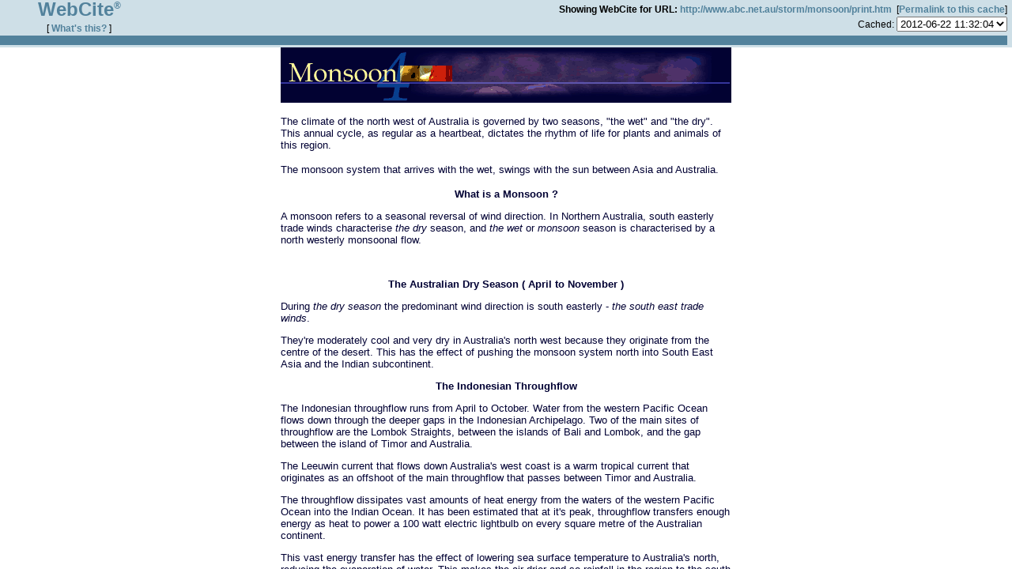

--- FILE ---
content_type: text/html;charset=UTF-8
request_url: https://www.webcitation.org/mainframe.php
body_size: 11376
content:
<!DOCTYPE HTML PUBLIC "-//W3C//DTD HTML 3.2 Final//EN">
<HTML>
<HEAD>
<meta name="Title" content="Southern Exposure">
<meta name="Description" content="Southern Exposure - Monsoon">
<meta name="Keywords" content="Australia, weather, cyclones, drought, wildlife, monsoons, el nino, la nina, Antarctica, science, natural history, Australian Broadcasting Corporation">
<meta name="Date" content="08/11/99">
<meta name="Language" content="English">
<meta name="Publisher" content="Australian Broadcasting Corporation">
<meta name="Publisher" content="(SCHEME=EMAIL)nathist@your.abc.net.au">
<meta name="Publisher" content="(SCHEME=URL)http://www.abc.net.au">
<meta name="Rights" content="Copyright 1999 Australian Broadcasting
Corporation. Other rights may be held as detailed in text.
www.abc.net.au/common/copyrigh.htm">
<meta name="ABC-DateReversed" content="19991108">
<meta name="ABC-Gateway" content="http://www.abc.net.au/science">
<meta name="ABC-Site" content="natural history">
<meta name="ABC-Resource Type" content="0">
	<TITLE>Australia: Eye of the Storm - Monsoon</TITLE>
</HEAD>
<BODY bgcolor="#ffffff" text="#000033" alink="#000099" vlink="#003399" link="#000033">
<center>
<table width="570" cellspacing="0" cellpadding="0" border="0">
<tr>
<td><center><img src="https://s3-us-west-2.amazonaws.com/webcitation/524b047c68fbddeaac2331620786bc2be813c8e4" width=570 height=70 alt="Monsoon" border="0"></center>
<p>
<font face="arial, helvetica, sans-serif" size="-1">
The climate of the north west of Australia is governed by two seasons, &quot;the wet&quot; and &quot;the dry&quot;. This annual cycle, as regular as a heartbeat, dictates the rhythm of life for plants and animals of this region. 
<p>
The monsoon system that arrives with the wet, swings with the sun between Asia and Australia.
<p>
<font face="arial, helvetica, sans-serif"><center><b>What is a Monsoon ?</b></center></font>
<p>
A monsoon refers to a seasonal reversal of wind direction. In Northern Australia, south easterly trade winds characterise <i>the dry</i> season, and <i>the wet</i> or <i>monsoon</i> season is characterised by a north westerly monsoonal flow. 
<p>&nbsp;<br>
<center><b>The Australian Dry Season ( April to November )</b></center>
<p>
During <i>the dry season</i> the predominant wind direction is south easterly - <i>the south east trade winds</i>. 
<p>
They're moderately cool and very dry in Australia's north west because they originate from the centre of the desert. This has the effect of pushing the monsoon system north into South East Asia and the Indian subcontinent.
<p>
<center><b>The Indonesian Throughflow</b></center> 
<p>
The Indonesian throughflow runs from April to October. Water from the western Pacific Ocean flows down through the deeper gaps in the Indonesian Archipelago.  Two of the main sites of throughflow are the Lombok Straights, between the islands of Bali and Lombok, and the gap between the island of Timor and Australia.
<p>
The Leeuwin current that flows down Australia's west coast is a warm tropical current that originates as an offshoot of the main throughflow that passes between Timor and Australia.
<p>
The throughflow dissipates vast amounts of heat energy from the waters of the western Pacific Ocean into the Indian Ocean. It has been estimated that at it's peak, throughflow transfers enough energy as heat to power a 100 watt electric lightbulb on every square metre of the Australian continent.
<p>
This vast energy transfer has the effect of lowering sea surface temperature to Australia's north, reducing the evaporation of water. This makes the air drier and so rainfall in the region to the south of the equator is greatly reduced.
<p>
In late September / early October above the Himalayas and Nepalese plateau, a region of high air pressure forms. 
<p>
This system basically remains in place from October to March. Cold dry air descends blowing out to the south.
<p>
The regional air flow changes from the Southern moist monsoonal flow of the Indian monsoon, to a cold dry flow that marks the arrival of <i>the dry</i> or winter season in the Northern hemisphere.
<p><img src="https://s3-us-west-2.amazonaws.com/webcitation/3e19d57a1af490da85362abb332b5f0444beb0b1" width=430 height=1 alt="" border="0"><br>
It has been noted that there is a relationship between the depth of the snow that falls in the Himalayas and the amount of rainfall received in north western Australia. 
<p>
In late October the throughflow from the Pacific to the Indian Ocean, to the north west of Australia, slows, stops and may even reverse at times as the Indian Ocean Counter Current flows west to east into the Timor gap and &quot;blocks&quot; the throughflow. 
<p>
This leads to a large raft of relatively still water to the immediate north west of Australia. This body of water begins to heat under the tropical sun. 
<p>
As the sea surface temperature rises, evaporation increases and moist air from this region, thought to be the source of humidity and moisture, will eventually fall during the Australian monsoon ( you only get monsoon systems where these static masses of water called warmpools form, not where the currents make the seas cool or cold ).
<p>
From late October to March the land mass from the Pilbara to Alice Springs in the red centre heats up as the suns path swings to the south with the change of seasons. 
<p>
This vast area becomes extremely hot.
<p>
It takes several months for the landmass to finally reach its peak heat in December. This  level is then suststained until late January or early February. 
<p>
The very hot air close to the land surface rises, leaving a region of lowered air pressure ( as the air that was there has risen ), and a heat low is formed. 
<p>
Heat lows only occur over large landmasses. Air flows in to fill this area of lower pressure ands help pull the monsoon south over the Australian continent.
<p>
During <i>the wet season</i> there are usually two or three major monsoon events. These events occur when the monsoon trough ( a low pressure trough associated with intense rainfall ) moves south over the landmass of north Western Australia. 
<p>
The trough may remain over the land for periods of one day, to several weeks.
<p>
It usually overlies the continent for about seven days, during which time strong north westerly winds blow and rain falls almost constantly. 
<p>
The later phases in February and March are often longer and more intense. It is then that the cumulative effect of the rains may be seen as surface water becomes evident.
<p>
This arrival of the monsoon trough occurs in intervals of about 40 days, and is thought to be connected with the arrival of the Kelvin wave - an easterly moving, globe circling, atmospheric wave, seen as a mass of increased cloud activity as it moves in from the west towards Australia. 
<p>
The periods between the monsoon events are known as break phases.
<p>
<font face="arial, helvetica, sans-serif"><center><b>In the Making</b></center></font>
<p><font face="arial, helvetica, sans-serif" size="-1">
<center><b>The Search for Whale Sharks</b></center>
<p>
Filiming the whale sharks off Ningaloo Reef in Western Australia was a major problem.
It was a bit like looking for a needle in a haystack. 
<p>
Firstly, you needed to get the seasonal timing right - in our case it was the height of the season after the April full moon and associated coral spawn. This is when whale shark numbers have historically been at their highest off Ningaloo Reef.
<p>
Secondly, the search process is expensive. We needed to charter a 17 metre ocean yacht to live and work in, employ a crew of eight and keep a light plane aloft for hours at a time.
<p>
The search plane and pilot was coordinated by our highly experienced skipper, Peter Lake. He  spent hours at a time looking for the whale sharks from up in the air. 
<p>
A plane is the only practical way to find these giants of the deep and extends the search area to literally hundreds of square kilometres.
<p>
On the first full day at sea the plane found a whale shark. As we quickly learnt - experience and a touch of luck is the key to finding whale sharks - and we had a great boat and crew. We immediately altered course to intercept the shark. The two camera crews stood by. 
<p>
The rules for filming and interactiing with whale sharks are very strict and are in place to protect them. A license and permit is required to operate a commercial whale shark operation. Only one boat at a time can enter the contact area for a limited period. These rules are enforced by the skipper of the boat and CALM and Parks Australia officers. 
<p>
The plan was to drop one camera crew in the path of the shark and let the shark swim to them. The first drop was perfect and the shark swam straight up to the camera. 
<p>
Although they looked as though they were moving slowly, it was almost impossible to keep up with the sharks underwater. The camera crew were wearing huge long fins for maximum speed but were soon left in the sharks wake and eventually lost contact. 
<p>
We then dropped the second crew in the path of the shark and retrieved the first crew who had now surfaced. They were tired but elated - we had the first shot in the can. 
<p>
The second camera crew didn't fare so well. They saw the shark but it turned away, dived and disappeared into the deep. As we picked them up our contact time expired so we left the area, satisfied that we were off to a good start.
<p>
But the satisfaction was short lived because we didn't see another whale shark for another eight days. We did however come across hundreds and hundreds of Bridal Veil jellyfish, moving up and down the water column. They were in the warm Leeuwin current slowly drifting south. 
<p>
Initially the camera crews were worried about getting stung by their long tentacles but soon discovered they didn't sting. 
<p>
We also came across a large school of Australian anchovy who were probably migrating to deep water from the shallows of Exmouth Gulf. The anchovy school was being hunted by tuna.
<p>
Our camera crew quickly entered the water and were soon caught up in the fray. The anchovy school was broken up by the tuna's constant attacks.
<p>
By this time we had begun to feel depressed about our hopes of finding Whale sharks. 
<p>
After our first encouter we had not seen a single Whale shark despite hours of searching so we decided to extend the trip by one more day. 
<p>
We sailed south on Peter the skipper's hunch and finally came the call we had all been waiting for. 
<p>
The pilot had found a large whale shark, about three nautical miles to sea from where we were. We set sail and prepared to film. 
<p>
Would the shark stay close to the surface? Would we get there in time? Nervous anticipation gripped the boat as we slowly drew closer. We spotted the shark still close to the surface and dropped a crew in its path. The shark kept going straight to where we dropped the crew. 
<p>
It was finally happening after eight long days of waiting we had found a big whale shark. Then came another call from the plane, the pilot had found another shark and then another. The day became a blur of dropping off camera crews and picking them up again. We think that there may have been up to six sharks in the area. 
<p>
We finally had the footage in the can. With great relief we set sail for home, sailing all night and arriving back at our mooring at dawn.
<p>
<center><b>Filming the Baked Crocodile</b></center>
<p>
We were told there was a large stranded crocodile in the Northern Territory's Kakadu National Park. Immediately we made arrangements to film it. 
<p>
It was during November and the time of year year known as the <i>build up</i> - the transition from the <i>dry</i> season to the <i>wet</i> or <i>monsoon</i> season. 
<p><img src="https://s3-us-west-2.amazonaws.com/webcitation/3e19d57a1af490da85362abb332b5f0444beb0b1" width=430 height=1 alt="" border="0"><br>
The temperature at this time is incredibly hot - 35+ celsius and very, very humid. The entire landscape is crying out for water. In some places there's been no rain for five months.
<p>
In the middle of a broad plain lies a sea of cracked mud. In its centre - a 2 metre Saltwater Crocodile. The sun is fierce and the air scorching.
<p>
The crocodile is motionless, its head buried under the damp earth. It's impossible to tell whether its alive or dead.
<p>
Finally, there is as slight movement of its flanks - at least we know that it's alive, if only just. 
<p>
For the entire day the crocodile didn't move even though it must have sensed our presence as we moved about the area filming. 
<p>
There were several aquatic file snakes also trapped in the mud. At regular intervals their heads would emerge from the mud to gasp a breath of air before disappearing again into the muck. They too were hanging on to life by a thread, waiting for rain to fall.
<p>
It was hard to believe that where we were standing was actually close to the centre of a billabong. In a few short weeks after the rains arrive, water would again fill this pool. 
<p>
Where the Crocodile was lying in the mud, would eventually be covered by 2 metres of water. If he survived until the rains arrived he would rule this domain. Aquatic plants and lillies would emerge from bulbs and tubers buried in the dry cracked mud. The file snake will be freed from their mud prison. 
<p>
It is still a matter of great amazement that this country can swing from such extremes of wet and dry. It is the seasonal change of the global monsoon system that dictates life right across the north west of Australia.
<p>
<center><b>Merten's Magic</b></center>
<p>
We discoverd Merten quite by accident while we were on a reconnoitre trip looking for a set of waterfalls to film in flood during the monsoon rains. 
<p><img src="https://s3-us-west-2.amazonaws.com/webcitation/3e19d57a1af490da85362abb332b5f0444beb0b1" width=430 height=1 alt="" border="0"><br>
This large lizard was just basking in the sun on a rock. As we approached it moved off the rock and slid into the stream. Fascinated, I watched as it proceeded to hunt then catch a fish from under a rock. It surfaced and then swam to the opposite bank. 
<p>
This was my first close encounter with a <i>Mertens Water Monitor</i>. I was amazed that here was an animal that I had not seen on film before. The location was perfect, the water was crystal clear and the fish it was feeding on appeared to be abundant. 
<p>
Here was a lizard dependent on the monsoon season to keep its stream flowing and healthy. 
<p>
We began by filming Merten on land. The lizard slowly became more familiar and less concerned about our presence and we were able to get to know it better.
<p>
We worked out where its territory began and finished, when it hunted, how it hunted, and how it interacted with other Water monitors up and down the stream.  We noted that it was eating mainly <i>Purple Spotted Gudgeon</i>, that hid in crevices and under rocks. We also noted that if it caught a Gudgeon from under a rock, another Gudgeon would move in and take up residence almost immediately. 
<p>
Before to trying to film underwater we got into the stream with the monitor to see how it would respond. After some initial wariness we were delighted to find that we were being ignored. Merten just went about its business in the same way as we had seen from shore.
<p>
To film underwater we needed to use a film camera in an underwater housing. The water was only about 1.5 metres deep so it was possible to film with mask and snorkel only. The water was crystal clear and you could see for the length of the pool. 
<p>
Over about five days we worked in the water with Merten. Much of its day was spent out on a rock sunning or patrolling its territory. 
<p>
We were lucky enough to film a confrontation underwater between Merten and his neighbour. 
<p>
To film Merten catching a fish was just a matter of waiting close to its favourite spots. Merten only caught two fish a day on average.
<p>
Finally we were finished and the shots we needed were in the can. We had film of this remarkable animal fighting and feeding underwater. It really is a honour when a remarkable animal like this lets you film its daily life.
<p>
<center><b>Lightning</b></center>
<p>
One of the most outstanding features of the monsoonal north west of Australia, during the wet season, is the frequent and spectacular thunderstorms. 
<p><img src="https://s3-us-west-2.amazonaws.com/webcitation/3e19d57a1af490da85362abb332b5f0444beb0b1" width=430 height=1 alt="" border="0"><br>
These lightning shows are like nature's firework displays, and to me illustrate the enormous amounts of energy in the atmosphere during the dynamic Monsoon season. 
<p>
The lightning in <i>Monsoon</i> was shot over the entire life of the program.  We kept an eye out for thunderstorms every night that we we were on location. 
<p>
At the beginning of production I had a desire to better my previous efforts in recording images of lightning.  I had filmed lightning in the past for two programs, <a href="http://www.abc.net.au/nature/bigwet.htm" target="_blank"><i>The Big Wet</i></a> and <a href="http://www.abc.net.au/nature/rhythms.htm" target="_blank"><i>Rhythms of Life</i></a> but this time I really wanted to film exposed lightning bolts and lightning during the day - something that I had not been able to successfully do in the past.
<p>
With this in mind I became an obsessive storm chaser - every day and night I'd be out there watching, waiting, filming - trying to get the perfect shot.
<p>
<center><b>How we Filmed Lightning</b></center>
<p>
If you're shooting stills images of lightning you're often trying to get just one great frame or so out of a storm. But when you're filming lightning you need to get a continuous shot that lasts as long as possible. Ten seconds is ideal.  
<p>
To do this we used a time-lapse camera where the film was exposed slowly one frame at a time. This had the effect of condensing time so that a shot that lasts ten seconds on television may have actually taken several hours to film in the field. With this technique you're trying to get one good bolt of lightning on every frame of film, if possible. 
<p>
The ideal storm for filming is one that is very active - at least four bright lightning flashes per minute, slow moving and lasting for several hours.  This rarely happened, but when it did we were out there and ready.  
<p>
The other key to filming lightning is where to position the equipment and where to point the camera. This sounds quite simple but it's in fact the hardest part of the process. If it takes up to four hours to film the shot then the storm must remain in the frame for all that time. Sometimes it would change track and leave the frame or collapse and peter out. It could also roll over the top of the camera. 
<p>
Most of the lightning for the program was filmed in the Darwin region. This was mainly due to the network of roads that enabled freedom of movement to position the camera in the best possible location. It was not uncommon for us to travel up to 400 kilometres in a single night storm chasing.</font>
<p>
<font face="arial, helvetica, sans-serif"><center><b>Mammals</b></center></font>
<p><font face="arial, helvetica, sans-serif" size="-1">
<center><b>Agile Wallaby</b></center>
<p>
Agile Wallabies inhabit the the coastal plains, floodplains and woodlands right across tropical northern Australia. 
<p>
They are the most common macropod in the tropical coastal regions. 
<p>
They live in small social groups and can often seen feeding out in the open, on the margins of woodlands and floodplains just before dusk.
<p>
As the plains are inundated during the monsoon season they move to dryer and higher ground in the woodlands.
<p>
<center><b>Common Planigale</b></center>
<p>
Planigales are the smallest carnivorous marsupials in the world. For their tiny size (4 -10 grams), they are incredibly aggressive, talented and able hunters. 
<p>
With a formidable array of sharp teeth, they will take on and kill prey their own size. They eat insects and larvae, small lizards and young mammals. 
<p> 
During the dry season they often live in cracks in the ground on the tropical plains. In the wet season they seek refuge on higher ground or in trees and shrubs, finding a living stalking and eating stranded insects. 
<p>
<center><b>Common Wallaroo</b></center>
<p>
Australia's most common Macropod, the Euro, is an adaptable survivor. Their range extends over much of the continent. 
<p>
They can live with very little access to free water and will even excavate wells to find a drink. 
<p>  
During the heat of the day they often shelter from the fierce desert sun inside caves on breakaways and rocky hillsides. They can often be observed at dusk when they emerge to graze and drink. 
<p>
<center><b>Dusky Rat</b></center>
<p>
Dusky rats are an integral part the ecology of the monsoonal floodplain of the Northern Territory of Australia. 
<p>
They feed on seeds and underground corms. 
<p>  
During the wet season, when the plains are inundated, they move to higher ground. At this time many die from drowning, stress or starvation. 
In the dry season, those that survive breed very rapidly and numbers again rise to very high population densities. They are a very important food source for the Water Python - their main predator. 
<p>
<center><b>Orangoutang</b></center>
<p>
Orangoutangs live in the equatorial rainforests of South East Asia. Their main strongholds are in the rainforests of Borneo and Sumatra. 
<p>
They are thought to be essentially solitary in habit. The young are highly dependent on their mothers for about two years and will then often stay in the vicinity of their mother for another year or so. 
<p>
Much of their behavior is apparently learnt by observation and experimentation under the watchful eyes of Mum.
<p>
<center><b>Red Kangaroo</b></center>
<p>
The largest of Australia's Macropods is the majestic Red Kangaroo. They live in the arid regions of Australia where average annual rainfall is less than 500 mm. 
<p>
During the heat of the day they are most often seen lying in the shade under trees and bushes.
<p>
If they get too hot, they will lick saliva onto their forelimbs where blood vessels lie very close to the surface. As the saliva evaporates it cools the skin and blood in a process akin to sweating in man.
<p>
<center><b>Yak</b></center>
<p>
Yaks are vital to the Nepalese people. They provide transportation over the high alpine passes and along the narrow mountain paths. 
<p>
Domesticated Yaks are often cross breed with cattle. These animals are often quieter than Yaks for pack work. 
<p>  
Yak herders move to lower altitudes as the Indian Monsoon season departs and the High meadows begin to chill with the arrival of winter. 
<p>
<font face="arial, helvetica, sans-serif"><center><b>Reptiles</b></center></font>
<p>
<center><b>File Snake</b></center>
<p>
This File Snake was one of several stranded with a large saltwater crocodile in a mud hole. 
<p>
The mud hole was all that remained at the end of the Dry season of what was a substantial billabong during the Wet. 
<p>  
File snakes are common residents in billabongs and rivers across northern Australia. They eat mainly fish and are themselves in turn eaten by crocodiles and Jabiru. 
<p>
<center><b>Merten Water Monitor</b></center>
<p>
Mertens Water Monitor is found along small streams and creeks in the tropical north of Australia. 
<p>
This lizard is equally at home on land or in water. They are most often seen sunning on an exposed rock or log close to water. When disturbed they quickly disappear into the water. 
<p>  
In the Wet season their main diet appears to be fish caught while diving underwater. They a superb swimmers and can hold their breath for several minutes at a time. 
During the dry season their streams may stop flowing or dry up. In this case they become totally terrestrial until the wet season returns and replenishes their favourite pools. 
<p>
Like most monitors they are opportunists when it comes to food, taking carrion, birds, eggs and insects if there are no fish available. 
<p>
<center><b>Ring-Tailed Dragon</b></center>
<p>
In the heat of the fiery Pilbara, a male Ring Tailed Dragon lives on the horns of a dilemma.
<p><img src="https://s3-us-west-2.amazonaws.com/webcitation/3e19d57a1af490da85362abb332b5f0444beb0b1" width=430 height=1 alt="" border="0"><br>
Life is a constant juggling act. To maintain his territory he must be constantly vigilant for rival males. To do this, nothing beats the view from the top of a high rock.
<p>
The problem is, that under the fierce sun the rock is hot enough to fry an egg. His solution is a quick dash to the top, sitting with toes raised off the hot rock to stop them burning. He scans his territorial domain and quickly makes a dash for the cool shade. 
<p>
<center><b>Saltwater Crocodile</b></center>
<p>
The Saltwater Crocodile is one of my favorite creatures. You cannot help but admire its amazing ability to survive. 
<p>
Historically it was hunted agressively - some say it came close to local extinction. But since protection its thrived. 
<p>
Numbers have again built up to the point where they are easilly seen in the rivers and billabongs of the Top End. 
<p>
The most important thing to remember about crocodiles is that they are the only animal in Australia that have the potential to look upon humans as a source of food. 
<p>
Warning signs are there for good reason so don't ignore them. Always remember crocodiles can be dangerous but they are a vital part of the tropical ecosystem.
</font>
<p>
<font face="arial, helvetica, sans-serif"><center><b>Birds</b></center></font>
<p><font face="arial, helvetica, sans-serif" size="-1">
<center><b>Double-barred Finch</b></center>
<p>
Double-barred finches like Spinifex Pigeons are seed eaters and are very dependent on water to digest their diet of seeds. 
<p>
They are often seen in social flocks of up to about 30 birds, either hopping on the ground, picking up fallen seeds or roosting together on low branches. 
<p>
<center><b>Orange-Footed Scrubfowl</b>
<p>
Orange-footed Scrubfowl inhabit the moist monsoon vine thickets of the Kimberley and Top End. 
<p>
They build large mounds of leaves and vegatation where their eggs are incubated. 
<p>  
After the first rains of the Wet season, their nest mound starts to heat up. It is activated as microbes begin to break down the organic material. Eggs are laid deep inside the mound when the temperature is right. 
<p>
<center><b>Jabiru</b></center>
<p>
The Jabiru nests high in tree tops during the <i>dry season</i> (April to November) in Australia's north. 
<p>
They are very wary around the nest, making them very hard to observe and film.
<p>
<center><b>Rainbow Pitta</b></center>
<p>
The Rainbow Pitta is normally a very shy bird.  During the dry season they are almost invisible in the monsoon forest thickets of the Northern Territory's Top End.
<p>
With the first rise of humidity at the onset of the monsoon season they become very active.
<p>
<center><b>Spinifex pigeon</b></center>
<p>
Spinifex Pigeons are permanent residents of the arid regions of Australia's north west.
<p>
As seed eaters they are dependent on waterholes recharged by wet season monsoonal rains and showers. 
<p>
As the dry season progresses they concentrate around the ever decreasing water sources. 
<p>
<center><b>Tawny Frogmouth</b></center>
<p>
This Tawny Frogmouth was found sitting beside the road during a monsoonal downpour. 
<p>
It just sat wet and miserable on its perch, over a period of two hours where the rain did not slacken once I slowly edged closer and closer. It was totally unconcerned the camera about and me.
<p>
<center><b>Tibetan Snow Cock</b></center>
<p>
These birds migrate up and down in altitude following the seasons. 
<p>
During the Indian monsoon season they climb up to higher altitudes. 
<p>  
At the end of the monsoon, as the weather cools in the northern hemisphere, they move down, forming large flocks at lower altitudes to feed and seek mates. Their frequent calls sound a lot like distant yapping dogs.
<p>
<center><b>Whiskered Turn</b></center>
<p>
Whiskered terns are very nomadic. 
<p>
They are often seen feeding over the rivers and floodplains of the Top End of the Northern Territory. They usually hunt small fish in the streams of the plains. 
<p>  
During seasonal inundation of the plains they change diet to feed on stranded insects and grasshoppers. 
<p>
<center><b>White Plumed Honey-Eater</b></center>
<p>
The White Plummed Honeyeaters move to the desert regions from southern Australia to take advantage of the abundant food associated with flowering plants in the northern desert regions after rainfall.
<p>
The Sturts Desert Pea is dependant on birds like the White-plumed Honeyeater for pollination. As the bird presses its bill into the flower to obtain nectar, pollen is deposited on the birds feathers to be transported to the next plant.
<p>
<font face="arial, helvetica, sans-serif"><center><b>Fish</b></center></font>
<p>
<center><b>Australian Anchovy</b></center>
<p>
Australian Anchovy migrate from shallow coastal estuaries like Exmouth Gulf out into the Indian ocean. 
<p>
In autumn, as the warm Leeuwin Current pushes south, they depart from inshore waters and move out to the deeper Indian ocean. 
<p>  
This school was intercepted by tuna and formed a tight defensive ball. An individual is thought to be safer inside the dense crowd rather than out on its own. 
<p>
<center><b>Bridal Veil Jellyfish</b></center>
<p>
Bridal Veil Jellyfish are ocean drifters. They move up and down the water column from the bottom to the surface with tentacles extended searching for microscopic food. 
<p>
They were observed riding the warm Leeuwin current slowly moving southward.
<p>
<center><b>Whale Shark</b></center> 
<p>
Whale Sharks arrive seasonally off Ningaloo reef in Western Australia. 
<p>
They appear in March or April with the arrival of the warm tropical Leeuwin Current and at about the same time as the Corals Spawn. 
<p>  
It is thought that they may migrate down from the North either from the seas around Indonesia or the Philippines. 
For more images and information about Whale Sharks visit the Search for Whale Sharks. 
</font>
</td></tr>
</table>
<p>&nbsp;<br>
<center><font face="arial, helvetica, sans-serif" size="-1">
<a href="http://www.abc.net.au/storm/monsoon/default.htm"><b>back</b>
<p>
<a href="http://www.abc.net.au/common/copyrigh.htm" target="_top">&copy; 2000
Australian Broadcasting Corporation</a></font></center>
</BODY>
</HTML>